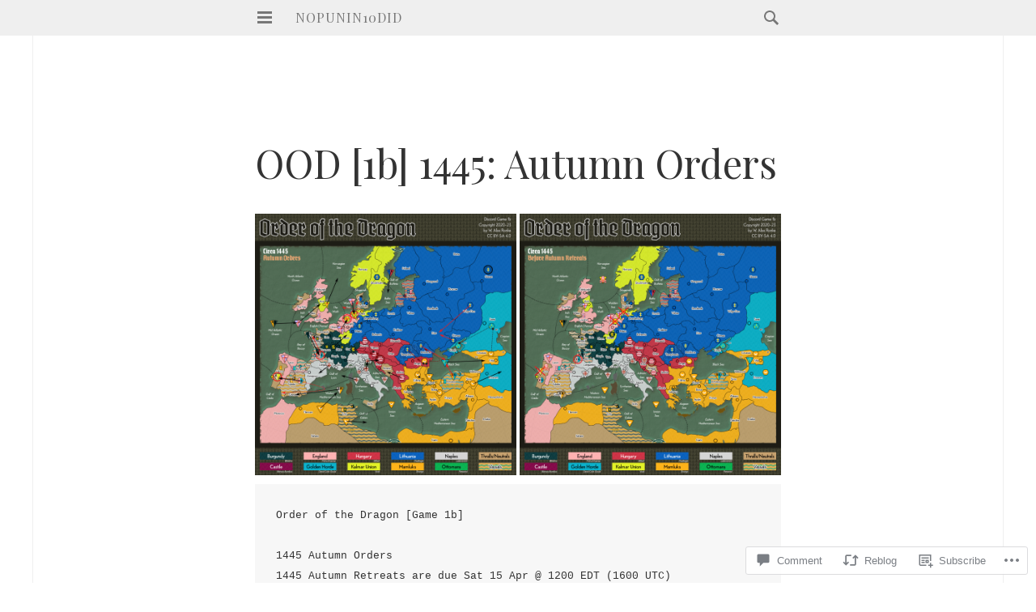

--- FILE ---
content_type: application/javascript
request_url: https://nopunin10did.com/wp-content/mu-plugins/jetpack-plugin/sun/_inc/blocks/tiled-gallery/view.js?m=1763409382i&minify=false&ver=15.5-a.0
body_size: 3665
content:
(()=>{var t={74993:(t,e,n)=>{"object"==typeof window&&window.Jetpack_Block_Assets_Base_Url&&(n.p=window.Jetpack_Block_Assets_Base_Url)},81204:(t,e,n)=>{"use strict";n.d(e,{hE:()=>r});const r=4},89705:(t,e,n)=>{"use strict";n.d(e,{r:()=>o});var r=n(81204);function i(t,e){const n=(e-t.reduce((t,e)=>t+e,0))/t.length;return t.map(t=>t+n)}function o(t,e){return function(t,[e,n],o){const h=2*r.hE*(t.childElementCount-1),d=o-h;return function(t,{rawHeight:e,rowWidth:n}){const o=s(t),h=o.map(t=>(e-r.hE*(t.childElementCount-1))*a(t)[0]),d=i(h,n);o.forEach((t,n)=>{const o=h[n],s=d[n];!function(t,{colHeight:e,width:n,rawWidth:r}){const o=c(t).map(t=>r/u(t)),s=i(o,e);Array.from(t.children).forEach((t,e)=>{const r=s[e];t.setAttribute("style",`height:${r}px;width:${n}px;`)})}(t,{colHeight:e-r.hE*(t.childElementCount-1),width:s,rawWidth:o})});return d.map(t=>parseFloat(t/n*100).toFixed(5))}(t,{rawHeight:1/e*(d-n),rowWidth:d})}(t,function(t){const e=s(t).map(a).reduce(([t,e],[n,r])=>[t+n,e+r],[0,0]);return e}(t),e)}function s(t){return Array.from(t.querySelectorAll(".tiled-gallery__col"))}function c(t){return Array.from(t.querySelectorAll(".tiled-gallery__item > img, .tiled-gallery__item > a > img"))}function a(t){const e=c(t),n=e.length,r=1/e.map(u).reduce((t,e)=>t+1/e,0);return[r,r*n||1]}function u(t){const e=parseInt(t.dataset.width,10),n=parseInt(t.dataset.height,10);return e&&!Number.isNaN(e)&&n&&!Number.isNaN(n)?e/n:1}},94107:(t,e,n)=>{"use strict";n.d(e,{A:()=>A});var r=function(){if("undefined"!=typeof Map)return Map;function t(t,e){var n=-1;return t.some(function(t,r){return t[0]===e&&(n=r,!0)}),n}return function(){function e(){this.__entries__=[]}return Object.defineProperty(e.prototype,"size",{get:function(){return this.__entries__.length},enumerable:!0,configurable:!0}),e.prototype.get=function(e){var n=t(this.__entries__,e),r=this.__entries__[n];return r&&r[1]},e.prototype.set=function(e,n){var r=t(this.__entries__,e);~r?this.__entries__[r][1]=n:this.__entries__.push([e,n])},e.prototype.delete=function(e){var n=this.__entries__,r=t(n,e);~r&&n.splice(r,1)},e.prototype.has=function(e){return!!~t(this.__entries__,e)},e.prototype.clear=function(){this.__entries__.splice(0)},e.prototype.forEach=function(t,e){void 0===e&&(e=null);for(var n=0,r=this.__entries__;n<r.length;n++){var i=r[n];t.call(e,i[1],i[0])}},e}()}(),i="undefined"!=typeof window&&"undefined"!=typeof document&&window.document===document,o="undefined"!=typeof window&&window.Math===Math?window:"undefined"!=typeof self&&self.Math===Math?self:"undefined"!=typeof window&&window.Math===Math?window:Function("return this")(),s="function"==typeof requestAnimationFrame?requestAnimationFrame.bind(o):function(t){return setTimeout(function(){return t(Date.now())},1e3/60)};var c=["top","right","bottom","left","width","height","size","weight"],a="undefined"!=typeof MutationObserver,u=function(){function t(){this.connected_=!1,this.mutationEventsAdded_=!1,this.mutationsObserver_=null,this.observers_=[],this.onTransitionEnd_=this.onTransitionEnd_.bind(this),this.refresh=function(t,e){var n=!1,r=!1,i=0;function o(){n&&(n=!1,t()),r&&a()}function c(){s(o)}function a(){var t=Date.now();if(n){if(t-i<2)return;r=!0}else n=!0,r=!1,setTimeout(c,e);i=t}return a}(this.refresh.bind(this),20)}return t.prototype.addObserver=function(t){~this.observers_.indexOf(t)||this.observers_.push(t),this.connected_||this.connect_()},t.prototype.removeObserver=function(t){var e=this.observers_,n=e.indexOf(t);~n&&e.splice(n,1),!e.length&&this.connected_&&this.disconnect_()},t.prototype.refresh=function(){this.updateObservers_()&&this.refresh()},t.prototype.updateObservers_=function(){var t=this.observers_.filter(function(t){return t.gatherActive(),t.hasActive()});return t.forEach(function(t){return t.broadcastActive()}),t.length>0},t.prototype.connect_=function(){i&&!this.connected_&&(document.addEventListener("transitionend",this.onTransitionEnd_),window.addEventListener("resize",this.refresh),a?(this.mutationsObserver_=new MutationObserver(this.refresh),this.mutationsObserver_.observe(document,{attributes:!0,childList:!0,characterData:!0,subtree:!0})):(document.addEventListener("DOMSubtreeModified",this.refresh),this.mutationEventsAdded_=!0),this.connected_=!0)},t.prototype.disconnect_=function(){i&&this.connected_&&(document.removeEventListener("transitionend",this.onTransitionEnd_),window.removeEventListener("resize",this.refresh),this.mutationsObserver_&&this.mutationsObserver_.disconnect(),this.mutationEventsAdded_&&document.removeEventListener("DOMSubtreeModified",this.refresh),this.mutationsObserver_=null,this.mutationEventsAdded_=!1,this.connected_=!1)},t.prototype.onTransitionEnd_=function(t){var e=t.propertyName,n=void 0===e?"":e;c.some(function(t){return!!~n.indexOf(t)})&&this.refresh()},t.getInstance=function(){return this.instance_||(this.instance_=new t),this.instance_},t.instance_=null,t}(),h=function(t,e){for(var n=0,r=Object.keys(e);n<r.length;n++){var i=r[n];Object.defineProperty(t,i,{value:e[i],enumerable:!1,writable:!1,configurable:!0})}return t},d=function(t){return t&&t.ownerDocument&&t.ownerDocument.defaultView||o},f=m(0,0,0,0);function l(t){return parseFloat(t)||0}function p(t){for(var e=[],n=1;n<arguments.length;n++)e[n-1]=arguments[n];return e.reduce(function(e,n){return e+l(t["border-"+n+"-width"])},0)}function _(t){var e=t.clientWidth,n=t.clientHeight;if(!e&&!n)return f;var r=d(t).getComputedStyle(t),i=function(t){for(var e={},n=0,r=["top","right","bottom","left"];n<r.length;n++){var i=r[n],o=t["padding-"+i];e[i]=l(o)}return e}(r),o=i.left+i.right,s=i.top+i.bottom,c=l(r.width),a=l(r.height);if("border-box"===r.boxSizing&&(Math.round(c+o)!==e&&(c-=p(r,"left","right")+o),Math.round(a+s)!==n&&(a-=p(r,"top","bottom")+s)),!function(t){return t===d(t).document.documentElement}(t)){var u=Math.round(c+o)-e,h=Math.round(a+s)-n;1!==Math.abs(u)&&(c-=u),1!==Math.abs(h)&&(a-=h)}return m(i.left,i.top,c,a)}var v="undefined"!=typeof SVGGraphicsElement?function(t){return t instanceof d(t).SVGGraphicsElement}:function(t){return t instanceof d(t).SVGElement&&"function"==typeof t.getBBox};function b(t){return i?v(t)?function(t){var e=t.getBBox();return m(0,0,e.width,e.height)}(t):_(t):f}function m(t,e,n,r){return{x:t,y:e,width:n,height:r}}var y=function(){function t(t){this.broadcastWidth=0,this.broadcastHeight=0,this.contentRect_=m(0,0,0,0),this.target=t}return t.prototype.isActive=function(){var t=b(this.target);return this.contentRect_=t,t.width!==this.broadcastWidth||t.height!==this.broadcastHeight},t.prototype.broadcastRect=function(){var t=this.contentRect_;return this.broadcastWidth=t.width,this.broadcastHeight=t.height,t},t}(),w=function(t,e){var n,r,i,o,s,c,a,u=(r=(n=e).x,i=n.y,o=n.width,s=n.height,c="undefined"!=typeof DOMRectReadOnly?DOMRectReadOnly:Object,a=Object.create(c.prototype),h(a,{x:r,y:i,width:o,height:s,top:i,right:r+o,bottom:s+i,left:r}),a);h(this,{target:t,contentRect:u})},g=function(){function t(t,e,n){if(this.activeObservations_=[],this.observations_=new r,"function"!=typeof t)throw new TypeError("The callback provided as parameter 1 is not a function.");this.callback_=t,this.controller_=e,this.callbackCtx_=n}return t.prototype.observe=function(t){if(!arguments.length)throw new TypeError("1 argument required, but only 0 present.");if("undefined"!=typeof Element&&Element instanceof Object){if(!(t instanceof d(t).Element))throw new TypeError('parameter 1 is not of type "Element".');var e=this.observations_;e.has(t)||(e.set(t,new y(t)),this.controller_.addObserver(this),this.controller_.refresh())}},t.prototype.unobserve=function(t){if(!arguments.length)throw new TypeError("1 argument required, but only 0 present.");if("undefined"!=typeof Element&&Element instanceof Object){if(!(t instanceof d(t).Element))throw new TypeError('parameter 1 is not of type "Element".');var e=this.observations_;e.has(t)&&(e.delete(t),e.size||this.controller_.removeObserver(this))}},t.prototype.disconnect=function(){this.clearActive(),this.observations_.clear(),this.controller_.removeObserver(this)},t.prototype.gatherActive=function(){var t=this;this.clearActive(),this.observations_.forEach(function(e){e.isActive()&&t.activeObservations_.push(e)})},t.prototype.broadcastActive=function(){if(this.hasActive()){var t=this.callbackCtx_,e=this.activeObservations_.map(function(t){return new w(t.target,t.broadcastRect())});this.callback_.call(t,e,t),this.clearActive()}},t.prototype.clearActive=function(){this.activeObservations_.splice(0)},t.prototype.hasActive=function(){return this.activeObservations_.length>0},t}(),E="undefined"!=typeof WeakMap?new WeakMap:new r,O=function t(e){if(!(this instanceof t))throw new TypeError("Cannot call a class as a function.");if(!arguments.length)throw new TypeError("1 argument required, but only 0 present.");var n=u.getInstance(),r=new g(e,n,this);E.set(this,r)};["observe","unobserve","disconnect"].forEach(function(t){O.prototype[t]=function(){var e;return(e=E.get(this))[t].apply(e,arguments)}});const A=void 0!==o.ResizeObserver?o.ResizeObserver:O},98490:t=>{"use strict";t.exports=window.wp.domReady}},e={};function n(r){var i=e[r];if(void 0!==i)return i.exports;var o=e[r]={exports:{}};return t[r](o,o.exports,n),o.exports}n.n=t=>{var e=t&&t.__esModule?()=>t.default:()=>t;return n.d(e,{a:e}),e},n.d=(t,e)=>{for(var r in e)n.o(e,r)&&!n.o(t,r)&&Object.defineProperty(t,r,{enumerable:!0,get:e[r]})},n.g=function(){if("object"==typeof globalThis)return globalThis;try{return this||new Function("return this")()}catch(t){if("object"==typeof window)return window}}(),n.o=(t,e)=>Object.prototype.hasOwnProperty.call(t,e),(()=>{var t;n.g.importScripts&&(t=n.g.location+"");var e=n.g.document;if(!t&&e&&(e.currentScript&&"SCRIPT"===e.currentScript.tagName.toUpperCase()&&(t=e.currentScript.src),!t)){var r=e.getElementsByTagName("script");if(r.length)for(var i=r.length-1;i>-1&&(!t||!/^http(s?):/.test(t));)t=r[i--].src}if(!t)throw new Error("Automatic publicPath is not supported in this browser");t=t.replace(/^blob:/,"").replace(/#.*$/,"").replace(/\?.*$/,"").replace(/\/[^\/]+$/,"/"),n.p=t+"../"})(),(()=>{"use strict";n(74993)})(),(()=>{"use strict";var t=n(98490),e=n.n(t),r=n(94107),i=n(89705);function o(t){o.pendingRaf&&cancelAnimationFrame(o.pendingRaf),o.pendingRaf=requestAnimationFrame(()=>{o.pendingRaf=null;for(const e of t){const{width:t}=e.contentRect;Array.from(e.target.querySelectorAll(".tiled-gallery__row")).forEach(e=>(0,i.r)(e,t))}})}const s=()=>{const t=Array.from(document.querySelectorAll(".wp-block-jetpack-tiled-gallery.is-style-rectangular > .tiled-gallery__gallery,.wp-block-jetpack-tiled-gallery.is-style-columns > .tiled-gallery__gallery"));if(0===t.length)return;const e=new r.A(o);t.forEach(t=>{"true"!==t.getAttribute("data-jetpack-block-initialized")&&(e.observe(t),t.setAttribute("data-jetpack-block-initialized","true"))})};"undefined"!=typeof window&&e()(s)})()})();